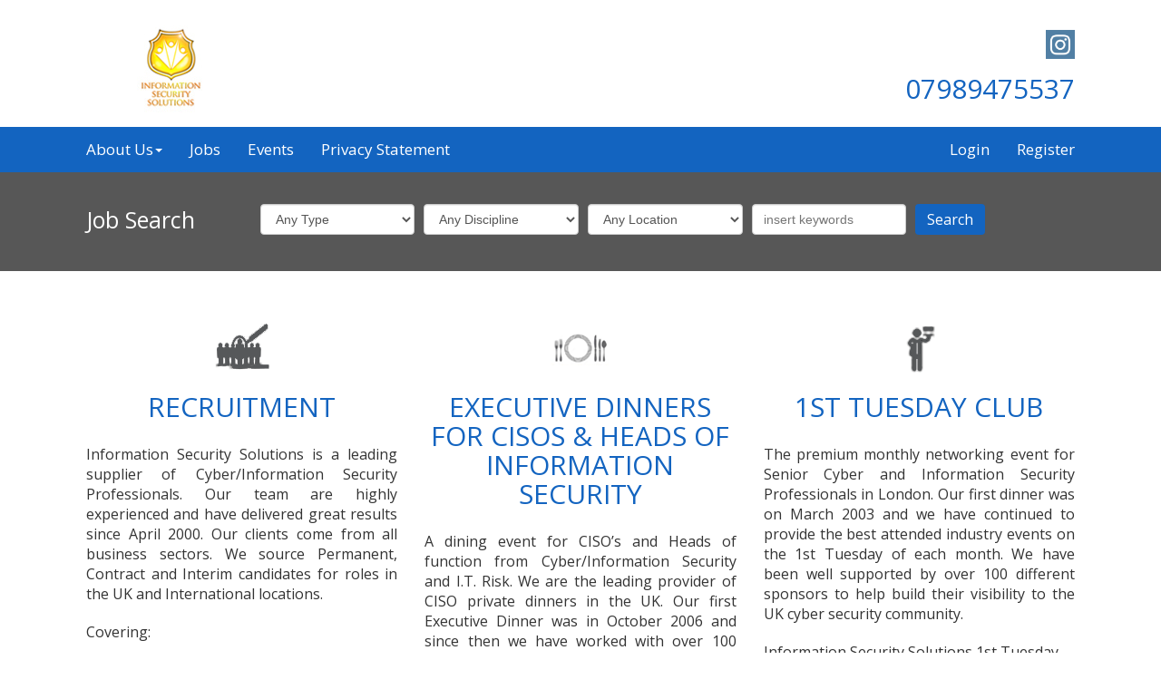

--- FILE ---
content_type: text/html; charset=utf-8
request_url: https://www.informationsecuritysolutions.com/
body_size: 18352
content:


<!DOCTYPE html>
<html lang="en">
<head id="ctl00_Head1" prefix="og:&#32;http://ogp.me/ns#"><title>
	Information Security Solutions recruitment specialists
</title><meta http-equiv="content-type" content="text/html;&#32;charset=UTF-8" /><meta charset="utf-8" />
    <!-- Mobile viewport -->
    <meta name="viewport" content="width=device-width,&#32;initial-scale=1.0" />
    <!-- status bar styles: default, black, or black-translucent -->
    <meta name="apple-mobile-web-app-status-bar-style" content="black" />
    <!-- hides browser chrome -->
    <meta name="apple-mobile-web-app-capable" content="yes" />

    <!-- home screen icon (72x72) For first-generation iPad -->
    <link rel="apple-touch-icon-precomposed" sizes="72x72" href="/Content/InformationSecuritySolutions/assets/images/apple-touch-icon-72x72-precomposed.png" />
    <!-- home screen icon (57x57) For non-Retina iPhone, iPod Touch, and Android 2.1+ devices -->
    <link rel="apple-touch-icon-precomposed" sizes="57x57" href="/Content/InformationSecuritySolutions/assets/images/apple-touch-icon-57x57-precomposed.png" />
    <!-- home screen icon (114x114) For high-resolution Retina display iPhone 4 -->
    <link rel="apple-touch-icon-precomposed" sizes="114x114" href="/Content/InformationSecuritySolutions/assets/images/apple-touch-icon-114x114-precomposed.png" />
    <!-- home screen icon (144x144) For high-resolution Retina display iPad -->
    <link rel="apple-touch-icon-precomposed" sizes="144x144" href="/Content/InformationSecuritySolutions/assets/images/apple-touch-icon-144x144-precomposed.png" />

    <!-- startup image for web apps, non-Retina iPhone, iPod Touch
    <link rel="apple-touch-startup-image" href="/Content/InformationSecuritySolutions/assets/images/startup-320x460.png" media="(device-width:&#32;320px)&#32;and&#32;(device-height:&#32;480px)&#32;and&#32;(-webkit-device-pixel-ratio:&#32;1)" /> -->
    <!-- startup image for web apps, Retina iPhone, iPod Touch
    <link rel="apple-touch-startup-image" href="/Content/InformationSecuritySolutions/assets/images/startup-640x920.png" media="(device-width:&#32;320px)&#32;and&#32;(device-height:&#32;480px)&#32;and&#32;(-webkit-device-pixel-ratio:&#32;2)" /> -->
    <!-- startup image for web apps, iPhone 5
    <link rel="apple-touch-startup-image" href="/Content/InformationSecuritySolutions/assets/images/startup-640x1096.png" media="(device-width:&#32;320px)&#32;and&#32;(device-height:&#32;568px)&#32;and&#32;(-webkit-device-pixel-ratio:&#32;2)" /> -->

    <!-- Bootstrap core CSS -->
    <link href="/Content/InformationSecuritySolutions/assets/sass/bootstrap.min.css" rel="stylesheet" data-combine="false" />
    <!-- Custom styles CSS -->
    <link href="/Content/InformationSecuritySolutions/assets/sass/custom.min.css" rel="stylesheet" data-combine="false" />
    <!-- Banner styles for this template -->
    <link href="/Content/InformationSecuritySolutions/assets/sass/flexslider.min.css" rel="stylesheet" data-combine="false" />
    <!-- Animation styles -->
    <link href="/Content/InformationSecuritySolutions/assets/sass/animate.min.css" rel="stylesheet" data-combine="false" />
    <!-- Social media styles -->
    <link href="/Content/InformationSecuritySolutions/assets/sass/social-icons.min.css" rel="stylesheet" data-combine="false" />
    <!-- Firefish styles -->
    <link href="/Content/InformationSecuritySolutions/assets/sass/firefish.min.css?ver=1.0.2" rel="stylesheet" data-combine="false" />

    <!-- HTML5 shim and Respond.js IE8 support of HTML5 elements and media queries -->
    <!--[if lt IE 9]>
      <script src="/Content/InformationSecuritySolutions/assets/js/html5shiv.min.js"></script>
    <script src="/Content/InformationSecuritySolutions/assets/js/respond.min.js"></script>
    <![endif]-->  

    <link href="//fonts.googleapis.com/css?family=Roboto:400,500,700,900,400italic,700italic,900italic,300italic,300,100italic,100,500italic|Open+Sans:400,600,700,800,300|Pathway+Gothic+One" rel="stylesheet" type="text/css" data-combine="false" /><meta name="Keywords" content="Recruitment&#32;Specialists,&#32;Information&#32;Security,&#32;Cyber&#32;Security" /><meta name="Description" content="Welcome&#32;to&#160;[Company&#32;Name]..." /><link href="/rss/adverts/latest.aspx" rel="alternate" type="application/rss+xml" title="Latest&#32;Jobs" /><link rel="canonical" href="https://www.informationsecuritysolutions.com/" /><link rel='preload stylesheet' as='style' type='text/css' href='/_firefish/AjaxControlToolkit/styles/in-use/Calendar.min.css' /><script defer type="application/javascript" language="javascript" src="/_firefish/bundles/js/ffCore.min.js?ffVer=3.6.311.08-639040792011353247"></script>
<script defer type="application/javascript" language="javascript" src="/_combinedresources/js/96d2f9916fd5075408057059c60bfc93.js"></script><!-- Google tag (gtag.js) --> <script async src="https://www.googletagmanager.com/gtag/js?id=G-61FDZ24GL8"></script>
<link rel="preload stylesheet" as="style" type="text/css" href="/ffControlUtilities.ashx/resource?ty=st&k=rbUidAprra0h9QT06qk1n%2BSXJVQHHuWRvVODHZ6%2BISo%3D&t=639040792011353247" /><meta property="og:title" content="Information Security Solutions recruitment specialists" /><meta property="og:url" content="https://www.informationsecuritysolutions.com/" /><meta property="og:description" content="Welcome to [Company Name]..." /><meta property="og:type" content="website" /><meta property="og:image" content="https://www.informationsecuritysolutions.com/webdocs/InformationSecuritySolutions/CompanySettings/1/Logo/ISS%20goldwhite%20iisgy%20175x86.jpg" /><meta property="og:image:secure_url" content="https://www.informationsecuritysolutions.com/webdocs/InformationSecuritySolutions/CompanySettings/1/Logo/ISS%20goldwhite%20iisgy%20175x86.jpg" /><meta property="og:image:height" content="200" /><meta property="og:image:width" content="200" /><link rel="image_src" type="image/jpeg" href="https://www.informationsecuritysolutions.com/webdocs/InformationSecuritySolutions/CompanySettings/1/Logo/ISS%20goldwhite%20iisgy%20175x86.jpg" /><meta property="og:image:type" content="image/jpeg" /><link rel="SHORTCUT&#32;ICON" type="image/x-icon" href="https://www.informationsecuritysolutions.com/webdocs/InformationSecuritySolutions/CompanySettings/1/Favicon/ISS&#32;Favicon&#32;16x13.png" /></head>
<body>
    <form method="post" action="/" onsubmit="javascript:return WebForm_OnSubmit();" id="aspnetForm">
<div class="aspNetHidden">
<input type="hidden" name="__EVENTTARGET" id="__EVENTTARGET" value="" />
<input type="hidden" name="__EVENTARGUMENT" id="__EVENTARGUMENT" value="" />
<input type="hidden" name="__VIEWSTATEFIELDCOUNT" id="__VIEWSTATEFIELDCOUNT" value="2" />
<input type="hidden" name="__VIEWSTATE" id="__VIEWSTATE" value="x3La1dR6OuxiJS8yc2dOXAuQjFM5O26zrD+2HkX5KtBBo5lgcciVBYZEP7z+ossv5kXAueYzgh+JFs/iX8OvTJPLDg6LX8og3t3gInELWm7n1+lZ2YoXTTunVNysDctbo4Fw0qL1ZbMCWugqDJOk3vF3qjD7TmkAilMD1BO0r+sJGVre7qu6h0UYb5wLRKNA66/GAGpKlwUCXxKiThi+KOeLo4T2/JB+uRSgepYSyFA9hAX00w7OUKPEG5iXqbp6qZ/qnMwtvPSgOPT3+Gbyvwy2+ncuDOlS9jwld2/6rvYOpFBMP6m5zr9cNIwZLRRLq6JhkIeuqiGrWI251URI9/cmw9nSCZr5zXV+yME7hp89KKx9CL+8Te1DDNhXgkq69ywssuQoVU3QPZTLh5hk1zD7Chj8iS514KhBz15FP9nFbTmCN9HjurMSU/oqWDK7bpwXeZ7EqMZiqlgyO8beRzas9VFd/Pb93vbbR9sc7uNsi4+ZRrBnzcYd/XzjeS26ELKSHDlj87tx86OZ5byuMLKRGMSmKitI24vnliO1U+CQACueVu5pLeS/NaylkzLWmYv6dHpGWiuc01wsRKCo2qP+/[base64]/ggsXSS1rgpHtPAaY+c8y4S2BBu6MR5GeWcAZIok4XmNTgycuTheMXiIcDCJFSvKN6EOp0HoKhF84l7m5xR0vHOg3iml/iRc7YkTJISvJvC9oqXFM0LAIiwR41CZzQOn886PGQYb5BtZJIO19mqzpflLZ3XU3WzAPif8HN+ZJEUW1ibkToJiw0rPtpCLN/vL9rzF9F4cIuAldfxsUGz6pupvyRriCwmNJjrGQ6rT2V+uUWsr6dg1PYZSl/WubONK/c84Q9P5qMhJUvwRyFMwuTmc0dh0sd11dsVGzXaCogpGtCGINMLB+Rs9lXPRj6QDX7LCxoKAGqeRpkVDhGRe30ZxffP+zf/NOR2gF3UZNFmP9/mkCqqjfrJTuVyM6QQ0VPhRndDtqmSuiyaAqyqHEK/+f/Ra7BsUWHiTB9aDhrSZm0ZUO8Tq26Mn6iJ1wSfke2OshDiqF3qK6Q01+Uj2v22ErsnArT/Jrn8wiXWhJpQpm545eYHUolguEqCP4RqZrhLgMWg9C7zVyl3B1uSyC7zaFek63cAhE631tIRR6oL7nsrGV+CAqTinmf1qF3kAvZU6AdIIQ5O877iYRlwfk0a5iDZBEki/HNChsh6/cH33GUdPKzWAMNsbncAZ63ptHiKQa1EZKXEiaZH3UL83gc2STnTez/b+3I1jQ5DRbIzkwxXmdsSOcZPlFZyVYE+OXyxSyzn22lVQaBNOHTL9C9ZIEzBmN/6xDeUui0toBEB9xKHj/qDONpyMDl5s7UWAsmtjXwr3ePeosyhcal7B8QRBWM0J4G9AFVvmT9S7G3DmZGpzaWPUGPPqhyKQ+emwVW6PlYgSvoSwk3hItsIFlNqjAGu2Y3tM9unuJUwZKti8J6QPV3tmvZctnHNEAoPe1XQalBeQV/LGugLSXcaLJ6PMR230jwRiHdhq1Y2Vs+mmyw63zRnvg1NKDciFsQk/4thoriH2fjG9SsFCphaOLkck3xVqZWeZgApwNX625q67gt9C9FxfZEbishHClxjxY/qUc59KWxcB8DPGWmxJPD15X2gMO90EdX0LUAnwOXVG/9qQdqL5vzMDV529Gewt1R3lZrdKMjx3olSEGYNpoV8RluO97JshCWe4Al51uHuHcR3ZfdxnJm2YBVesywNuJsf1Z63SIfWf8eNf+s4zonazjBGrTQO1J0wsAA/2gZiSBs0kRTOkpF3" />
<input type="hidden" name="__VIEWSTATE1" id="__VIEWSTATE1" value="DWbfoQ4WNx7rXE7nugZS8weg3zGO4FA0M+oDlKBsqky9w5E+7Ap+8J9ybjhspslYC1v8XlGu0e1TtjCZDjQuMPq5IC+/[base64]/23rOBHRnqW8GpMbrkJfAHpW93REn/Vm+h+qUGTvA2dimWQZ+MT7flG1gbeYjYSYBr0yhEldvR6brsfbwUOp7GzMIss1aTYAwYsQdcxyn2VxZ9yxvMzDpOGuL6q60KsPW3bJ+LQCQufE5qkQYqzzR0G4YQt3Dx0dWPIxwXpFU1Do9lMaOegR1FXk6LtDfZHBpPAqS+/myA6LhRDtLV9opi1iEhcoE82WPOkC+pmQNap50b8rOl24fGbRcM0GQp587Y79sA24AGWWuiWdW4Tr8ZdWi+9twCgpTDxCMUoxyWb8/8DeaRpFMy+Md7Z0xBA06MKs3RrSu7LoEK59FCdCcUyhzXNiMDtx6s0TN2qOSNfTsEqa4Db+Sv6y+/[base64]/[base64]/ssm5TV/ao5+NkdEx9NceXrTrNxm5X0l6DZiT66wqy97AvdiH0QGyMFp2Y2vxC+L7dEQ1DtSHLbJ4iWsx+UW9Hu7bUbuw8Ob5BpU7dWmhNfCNb5ilUgrDP6eg3l1eARvYawFMSGH9CFkWDunG28FLmQglTpY0fX31YpKxza28ORzUr9wg6xYvO4n7teYtm+DDVVlP/1a8zICeQThXaDPM6Vf5LncA/x1XClamyJEUMvIfdwYhtMz8r6HtXGyTlG5jWSWo1+L1K27LVgxDTe7jBqzqjgZ8=" />
</div>

<script type="text/javascript">
//<![CDATA[
var theForm = document.forms['aspnetForm'];
if (!theForm) {
    theForm = document.aspnetForm;
}
function __doPostBack(eventTarget, eventArgument) {
    if (!theForm.onsubmit || (theForm.onsubmit() != false)) {
        theForm.__EVENTTARGET.value = eventTarget;
        theForm.__EVENTARGUMENT.value = eventArgument;
        theForm.submit();
    }
}
//]]>
</script>



<script src="scripts/aspNetFramework.min.js" type="text/javascript"></script>
<script type="text/javascript">
//<![CDATA[
function WebForm_OnSubmit() {
if (typeof(ValidatorOnSubmit) == "function" && ValidatorOnSubmit() == false) return false;
return true;
}
//]]>
</script>

<div class="aspNetHidden">

	<input type="hidden" name="__VIEWSTATEGENERATOR" id="__VIEWSTATEGENERATOR" value="F99E4A3C" />
	<input type="hidden" name="__EVENTVALIDATION" id="__EVENTVALIDATION" value="[base64]/qDHYs0D6hGlB9nvhplYoYOEzPQjZvTdvLq2lHEXCFYRbcbs/[base64]/fwUO3bxKlnHL30WcHOjOaWSQjD+VJokGQAmM90+jWI//hRNcuOklfLJGUE6/3tiPb3fS+sNwNS3Pu7dSJwzaSY+G/mQToe9nBnzBCqQEy+9VS4F5rN+Ge1q6pFno4vsPaIa8by+mm54nvcuRA+hBUDs2jxe2IYUnMzyBR2KhSEgRh0/y46wVovSqwR/6+f2pZrXRYp6HMv/tJFE+4snryyf5BJMs9eCakCzov/almf8bCsPRTfxnZJjbPEua9XhhU37QhGDalIFyJye1X8xly88eT5Oi9+h2eOuAnsFVIYGFVsQ+I08q1Xb2RIFBP2C/Zugolq/CbrB3O7JI/axhdyGsDvnwryVNkQsXbZz8l9EmyugEg6k/hkMdiKnLhJYNRirB9cjUfZ4evmvqAKRrJ8FJ/djgB/22PfcSBP9+rUXFoL/ZSKmzNxfXuOwgp52frpW3feTgAsmFMHHdm6PwuwTdlXFKFC1IY9Qh/Lmqt311ft2wavDBFNz7yVr8iz0U1O7TUBCoceC1fRpUyHsVcvZ2CVMLb7jtl6UjAk1ndz9ETnDbzaemKPvTLY5Qir0NyT3tcHyjGsywhjIkxxOmbPcEn4GZwjrMq6qTZ5zv7hCP275kaFX0I7t+Q87lMSV2r/QUorWKqPSuMzaGUuF1kZfrU2C7PsdI9sLMiYtF5Zo6F5p+nD/yY3Uk9xpP/ASP5yJmkc7S7tyUxpA05ttM3VQPbDBzgPGfaOIxXC+3LCfZe3EskfB6TxagDCq+ys/VQ/qzGr85F12MFIEjS6LiCW7qq+BLTUxzp3syI9COkBth2SogfO6z+H9DC5pF1gEkQpfHVF/3XSmNzwQ2P0c6INS5euxTetyKMFZZdYzbpnNvqMvAmPnHv2tOuTcH1u1CH7PcQ==" />
</div>
        <script type="text/javascript">
//<![CDATA[
Sys.WebForms.PageRequestManager._initialize('ctl00$ToolkitScriptManager1', 'aspnetForm', ['fctl00$PgMsg$upPgMsg',''], [], [], 90, 'ctl00');
//]]>
</script>

        
        <!-- == Header == -->
        
    <div class="banner">
        <div class="banner-white"></div>
        <!-- ===================================== LOGO ===================================== -->
        <div class="page-top page-no-absolute">
            

<div class="ff-small">
    <a href="/Login.aspx" id="ctl00_headerArea_Header1_lnkSmallLogin" class="ff-login&#32;ff-col-sm-6&#32;ff-center&#32;btn&#32;btn-primary&#32;btn-sm">Login</a>
    
    <a href="/register.aspx" id="ctl00_headerArea_Header1_lnkSmallRegister" class="ff-landing&#32;ff-col-sm-6&#32;ff-center&#32;btn&#32;btn-primary&#32;btn-sm&#32;ff-grey">Register</a>
    
</div>

<div class="container">
    <div class="row">
        <div class="col-lg-4 col-md-4 col-sm-5 animate-500 fadeInLeft ff-logo-header">
            <a href="/">
                <img src="/Content/InformationSecuritySolutions/assets/images/ISSgoldwhite-website.jpg" id="ctl00_headerArea_Header1_headerLogoImage" class="logo" alt="Information&#32;Security&#32;Solutions&#32;Ltd" data-template-id="3" data-template-name="clownfish" /></a>
        </div>
        <!--/.col-lg-2 col-md-2 col-sm-3 animate-1000 fadeInLeft -->

        <div class="col-lg-3 col-lg-push-5 col-md-4 col-md-push-4 col-sm-5 col-sm-push-2 animate-500 fadeIn">
            <ul class="socialicons small color right hidden-xs">
                <li></li>
                <li></li>
                <li><a href="http://www.instagram.com/information.security.solutions/?hl=en" id="ctl00_headerArea_Header1_headerInstagram" class="instagram" target="_blank">instagram</a></li>
                <li></li>
                <li></li>
                <li></li>
            </ul>
            <p id="ctl00_headerArea_Header1_fullPhoneText" class="call&#32;ff-call-text"><a href='tel:07989475537'>07989475537</a></p>
        </div>
        <!--/.col-lg-4 col-lg-push-5 col-md-5 col-md-push-4 col-sm-6 col-sm-push-2 -->
    </div>
    <!--/.row -->
</div>
<!--/.container -->

<!-- ===================================== NAVIGATION ===================================== -->
<div class="navbar navbar-default yamm">
    <div class="container">
        <div class="row">
            <div class="navbar-header">
                <button type="button" class="navbar-toggle" data-toggle="collapse" data-target=".navbar-collapse">
                    <span class="icon-bar"></span>
                    <span class="icon-bar"></span>
                    <span class="icon-bar"></span>
                </button>
                <a class="navbar-brand hidden-sm hidden-md hidden-lg" href="/">Menu</a>
            </div>
            <!--/.navbar-header -->
            <div class="navbar-collapse collapse">
                <ul class="nav navbar-nav">
                    
  
  <ul class="nav navbar-nav">
  <li class="dropdown"><a href="https://www.informationsecuritysolutions.com/about-us.aspx" class="dropdown-toggle" data-hover="dropdown" data-delay="200" data-close-others="true">About Us<b class="caret"></b></a><ul class="dropdown-menu">
      <li class="not-active"><a href="https://www.informationsecuritysolutions.com/about-us/industry-sectors.aspx">Industry Sectors</a></li>
      <li class="not-active"><a href="https://www.informationsecuritysolutions.com/about-us/the-team.aspx">The Team</a></li>
    </ul>
  </li>
  <li class="dropdown"><a href="https://www.informationsecuritysolutions.com/jobs.aspx">Jobs</a></li>
  <li class="dropdown"><a href="https://www.informationsecuritysolutions.com/events.aspx">Events</a></li>
  <li class="dropdown"><a href="https://www.informationsecuritysolutions.com/privacy-statement.aspx">Privacy Statement</a></li>
</ul>

                </ul>
                <ul class="nav navbar-nav navbar-right">
                    <li><a href="/Login.aspx" id="ctl00_headerArea_Header1_lnkLogin">Login</a></li>
                    <li></li>
                    <li><a href="/register.aspx" id="ctl00_headerArea_Header1_lnkRegister">Register</a></li>
                    <li></li>
                </ul>
            </div>
            <!--/.navbar-collapse collapse -->
        </div>
    </div>
</div>
<!--/.navbar navbar-inverse -->


        </div>

        <!-- ===================================== BANNER ===================================== -->
        <div id="main-slider" class="flexslider animate-500 fadeIn hidden-xs">
            <ul class="slides">
                <li>
                    <img id="ctl00_headerArea_FfWebContentMediaList1_img0_imgImage" src="/userfiles/InformationSecuritySolutions/ffImages/champagne-resized.jpg" />
                </li>
                <li>
                    <img id="ctl00_headerArea_FfWebContentMediaList2_img1_imgImage" src="/userfiles/InformationSecuritySolutions/ffImages/Dinner%20plate-resized.jpg" />
                </li>
                <li>
                    <img id="ctl00_headerArea_FfWebContentMediaList3_img2_imgImage" src="/userfiles/InformationSecuritySolutions/ffImages/London-resized.jpg" />
                </li>
                <li>
                    <img id="ctl00_headerArea_FfWebContentMediaList4_img3_imgImage" src="/userfiles/InformationSecuritySolutions/ffImages/ManAndQ-resized.jpg" />
                </li>
                <li>
                    <img id="ctl00_headerArea_FfWebContentMediaList5_img4_imgImage" src="/userfiles/InformationSecuritySolutions/ffImages/Handshake-resized.jpg" />
                </li>
            </ul>
            <!--/.slides -->
        </div>
        <!--/.flexslider animate-0 fadeInRight -->
    </div>


        

    

<!-- ===================================== SEARCH ===================================== -->
<div class="dark-grey-box">
    <div class="container">
        <div class="row">
            <div class="jobSearch">
                <div class="col-lg-2 col-md-2 col-sm-12">
                    <p class="login-text">Job Search</p>
                </div><!--/.col-lg-2 col-md-4 col-sm-4 -->

                <div class="col-lg-10 col-md-10 col-sm-12">
                    <div id="ctl00_mainContentArea_JobSearch1_CandidateAdvertSearchWithManager1_CandidateAdvertSearch1_pnlAdvertSearch" onkeypress="javascript:return&#32;WebForm_FireDefaultButton(event,&#32;&#39;ctl00_mainContentArea_JobSearch1_CandidateAdvertSearchWithManager1_CandidateAdvertSearch1_btnSearch&#39;)">
	
    <div id="advertSearchArea">
        <fieldset>

            <dl id="ctl00_mainContentArea_JobSearch1_CandidateAdvertSearchWithManager1_CandidateAdvertSearch1_dlPaymentType" class="searchType">
                    <dt></dt>            
                    <dd><select aria-required="false" name="ctl00$mainContentArea$JobSearch1$CandidateAdvertSearchWithManager1$CandidateAdvertSearch1$ddJobType" id="ctl00_mainContentArea_JobSearch1_CandidateAdvertSearchWithManager1_CandidateAdvertSearch1_ddJobType" class="ff-ddl">
		<option selected="selected" value="-1">Any Type</option>
		<option value="1">Permanent</option>
		<option value="2">Contract</option>

	</select></dd>
                </dl><dl id="ctl00_mainContentArea_JobSearch1_CandidateAdvertSearchWithManager1_CandidateAdvertSearch1_dlPrimCat" class="searchPrimaryCategory">
                    <dt></dt>            
                    <dd><select aria-required="false" name="ctl00$mainContentArea$JobSearch1$CandidateAdvertSearchWithManager1$CandidateAdvertSearch1$ddPrimaryJobCategory" id="ctl00_mainContentArea_JobSearch1_CandidateAdvertSearchWithManager1_CandidateAdvertSearch1_ddPrimaryJobCategory" class="ff-ddl">
		<option selected="selected" value="00000000-0000-0000-0000-000000000000">Any Discipline</option>
		<option value="778aabcb-5fab-42fa-a639-e11574a05468">Business Continuity</option>
		<option value="004fc2cc-5fba-471c-aade-a1126c703114">Business Risk/Compliance</option>
		<option value="748e5849-5faf-4c9c-a9bc-4c618d0e1111">IT Audit</option>
		<option value="faedb1aa-6ea6-4fee-b8ce-d429519e1761">IT/Information/Cyber Security</option>
		<option value="eda63405-4dd1-4f1c-8adc-caeaa4176caf">Information/Business Risk</option>
		<option value="b4f72a65-074f-4f3a-8b10-513a2f828cf8">Developers/DevSecOps</option>
		<option value="19656156-a5d2-422a-acb8-6cd8f7c383f7">Sales</option>

	</select></dd>
                </dl><dl id="ctl00_mainContentArea_JobSearch1_CandidateAdvertSearchWithManager1_CandidateAdvertSearch1_dlLocationArea" class="searchLocationArea">
                    <dt></dt>            
                    <dd><select aria-required="false" name="ctl00$mainContentArea$JobSearch1$CandidateAdvertSearchWithManager1$CandidateAdvertSearch1$ddLocationArea" id="ctl00_mainContentArea_JobSearch1_CandidateAdvertSearchWithManager1_CandidateAdvertSearch1_ddLocationArea" class="ff-ddl">
		<option selected="selected" value="00000000-0000-0000-0000-000000000000">Any Location</option>
		<option value="f040a3f7-8451-445b-ae5b-1169cdc612a9">Berkshire</option>
		<option value="203faa8b-f6bb-45c4-841f-0886b18de9bc">Bristol</option>
		<option value="8200f8df-f683-4069-82bf-7f5e0cc58bf7">Buckinghamshire</option>
		<option value="594bc931-9e53-490a-9fa3-3b32a7ab1a37">Cambridgeshire</option>
		<option value="cd6a8d51-b8f8-4d1a-a851-9b1c0bffa681">Cheshire</option>
		<option value="0f012afb-5556-4007-9ab9-0fb36b5fcc82">Cornwall</option>
		<option value="0bcc22b6-e751-47d8-8b55-e966c5eb6c32">Cumbria</option>
		<option value="209c6d7d-4efc-43bf-bec6-bad1363164e7">Derbyshire</option>
		<option value="21cabba6-4988-4eee-b967-22e63f414801">Devon</option>
		<option value="e8299e57-ad27-488e-9cbd-b046f6f9d234">Dorset</option>
		<option value="7bd78ae1-8098-4a12-b14b-5242926a738b">Durham</option>
		<option value="bad548bb-127c-4ce8-a77b-9d58e0b1dfbd">East Sussex</option>
		<option value="9400d30c-deb5-4ee4-816e-1ad8f208b25e">East Yorkshire</option>
		<option value="038245de-527a-4159-9e12-b30651a22305">Essex</option>
		<option value="7e5fed88-a34a-4030-b272-31fc9e3203b6">Gloucestershire</option>
		<option value="919f2937-2975-40de-a672-a84965e548ed">Hampshire</option>
		<option value="0ac809b1-c778-4ca7-ac95-1101e110cb97">Hertfordshire</option>
		<option value="aee204c3-3a21-4413-982f-19339f4f7fac">Kent</option>
		<option value="2d2c86cc-388f-4a47-8139-dec615ccbb3a">Lancashire</option>
		<option value="4db6c90e-7f71-4755-bc78-d79341690f34">Leicestershire</option>
		<option value="012923fd-e092-4562-897c-71851c7f99d4">London</option>
		<option value="cff719f9-0b3c-41e7-8760-7135b95e67f4">Lincolnshire</option>
		<option value="adeda2fc-0a2c-49a2-aa07-63adc513cfce">Manchester</option>
		<option value="8db3cb76-0cef-4832-a805-b6ada740a6b7">Middlesex</option>
		<option value="fc1cffd7-6574-4eeb-9c97-df28f7523739">Newcastle upon Tyne</option>
		<option value="eaaa0feb-369d-4a7f-921b-b56a446f6a3d">Norfolk</option>
		<option value="0f4afe37-03da-48a2-a290-52e9279d406c">Northamptonshire</option>
		<option value="f335e79e-b8d4-4a2f-8cd8-1063dde6a78a">Nottinghamshire</option>
		<option value="320458e1-cd72-4dee-84be-261b2008c841">Oxfordshire</option>
		<option value="e1763a87-5802-4072-8fb2-75c3aeed9ee0">Shropshire</option>
		<option value="73817422-0dc8-4376-b1bd-62f7816ebce1">Somerset</option>
		<option value="07f42780-37f9-4e08-9275-bc3c97f37863">Staffordshire</option>
		<option value="40be4524-fbc6-4373-9d63-b9614c8f05d7">Suffolk</option>
		<option value="c4931470-c732-4640-a627-f03ffa01c38f">Surrey</option>
		<option value="9d2a5682-83ca-47ab-a29e-cd6311e9a926">West Sussex</option>
		<option value="6eaf5651-ffc5-48b3-b712-e048511eb022">Warwickshire</option>
		<option value="5d6cd636-3238-4a78-865f-6a5e9839f0eb">Bedfordshire</option>
		<option value="f826fd08-a0e7-4faa-990d-b23c61c1dcd4">West Midlands</option>
		<option value="63c281ff-0f9d-4444-a95f-3636601a9ee7">West Yorkshire</option>
		<option value="0f039e54-0b90-4054-87a3-8f0e23e418cd">Wiltshire</option>
		<option value="9b825caa-6314-4bb7-82c0-d4e1463cce23">Worcestershire</option>
		<option value="9e782edb-d855-4c6b-9eb1-e338187c010f">Scotland</option>
		<option value="cacf3982-ad76-4f44-afa7-a890a899764c">Wales</option>
		<option value="ecaf1385-976b-47f0-a161-1ba610b1ec2f">Denmark</option>
		<option value="8deadc32-a3f0-4a2e-80af-980a2118620a">Qatar</option>
		<option value="6125df31-3f9b-4d53-a00e-44d4fc306a5f">New Item</option>
		<option value="1d9f0db4-664a-495e-a8b4-7ebf500273ee">Anywhere in the UK</option>
		<option value="931cfe3a-1b2b-441c-ba8f-1c0592178341">Home</option>
		<option value="4ade8dd6-24d5-4a0a-8686-79ef7d804814">M25</option>
		<option value="b39b1848-8cf2-4ab0-a418-36d8f5a76251">Indian Ocean</option>

	</select></dd>
                </dl><dl id="ctl00_mainContentArea_JobSearch1_CandidateAdvertSearchWithManager1_CandidateAdvertSearch1_dlKeywords" class="searchKeywords">
                    <dt></dt>            
                    <dd><span id="ctl00_mainContentArea_JobSearch1_CandidateAdvertSearchWithManager1_CandidateAdvertSearch1_txtKeywords_inpVal" class="errorText" data-nosnippet="true" style="display:none;"></span><input aria-readonly="false" aria-required="false" name="ctl00$mainContentArea$JobSearch1$CandidateAdvertSearchWithManager1$CandidateAdvertSearch1$txtKeywords" type="text" id="ctl00_mainContentArea_JobSearch1_CandidateAdvertSearchWithManager1_CandidateAdvertSearch1_txtKeywords" class="&#32;textbox" placeholder="insert&#32;keywords" autocomplete="off" /></dd>
                </dl>            
            
            <dl class="searchButtons">
                <dt>&nbsp;</dt>            
                <dd>                    
                    <input type="button" name="ctl00$mainContentArea$JobSearch1$CandidateAdvertSearchWithManager1$CandidateAdvertSearch1$btnSearch" value="Search" onclick="javascript:WebForm_DoPostBackWithOptions(new&#32;WebForm_PostBackOptions(&quot;ctl00$mainContentArea$JobSearch1$CandidateAdvertSearchWithManager1$CandidateAdvertSearch1$btnSearch&quot;,&#32;&quot;&quot;,&#32;true,&#32;&quot;&quot;,&#32;&quot;&quot;,&#32;false,&#32;true))" id="ctl00_mainContentArea_JobSearch1_CandidateAdvertSearchWithManager1_CandidateAdvertSearch1_btnSearch" title="Search" class="searchButton&#32;btn-search&#32;" />
                    <span id="ctl00_mainContentArea_JobSearch1_CandidateAdvertSearchWithManager1_CandidateAdvertSearch1_spanGlyphIcons"></span>
                </dd>
            </dl> 
                                                                
        </fieldset>
    </div>

</div>
                         
                </div>
            </div><!--/.row -->
        </div>
    </div><!--/.container -->
</div><!--/.dark-grey-box -->


    <!-- ===================================== WELCOME ===================================== -->
    <div class="white-box">
        <div class="container">
            <div class="row">
                <div class="col-lg-4 col-md-4 col-sm-4">
                    <p class="text-center icon">
                        <img class="text-center" src="/Content/InformationSecuritySolutions/assets/images/Recruitment.png" alt="Recruitment" />
                    </p>
                    <p class="text-center content-header">Recruitment</p>
                    <p class="justify CTA-text">
                        Information Security Solutions is a leading supplier of Cyber/Information Security Professionals. Our team are highly experienced and have delivered great results for over 18 years. Our clients come from all business sectors.  We source Permanent, Contract and Interim candidates for roles in the UK and International locations.
                    </p>
                    <h4 class="CTA-sub-heading">MORE</h4>
                    <p>Covering:</p>
                    <ul class="CTA-list">
                        <li>Cyber/Information/ IT Security</li>
                        <li>IT Audit</li>
                        <li>IT Governance/Compliance</li>
                        <li>IT Risk</li>
                        <li>Computer Forensics/Investigations</li>
                        <li>Business Continuity/Disaster Recovery</li>
                    </ul>
                    <a href="/" id="ctl00_mainContentArea_headerOneReadMore" class="&#32;btn&#32;btn-sm&#32;btn&#32;btn-info&#32;mobile-read-more">Read More</a>
                </div>
                <!--/.col-lg-4 col-md-4 col-sm-4 -->

                <div class="col-lg-4 col-md-4 col-sm-4">
                    <p class="text-center icon">
                        <img class="text-center" src="/Content/InformationSecuritySolutions/assets/images/Ciso-Dinners.png" alt="Job search icon" />
                    </p>
                    <p class="text-center content-header">CISO Dinners</p>
                    <p class="justify CTA-text">The ultimate leading provider of over 150 CISO dinners to promote over 63 industry sponsors. Creating exceptional CISO and Heads of Information/Cyber Security dinners in the UK. A proven track record of delivering high calibre guests at luxury London venues.</p>
                    <h4 class="CTA-sub-heading">MORE</h4>
                    <p>Formal dining club for CISO’s and Heads of function from Cyber/Information Security and I.T. Risk.</p>
                    <p>Please contact <a class="CTA-email" href="mailto:enquiries@informationsecuritysolutions.com ">enquiries@informationsecuritysolutions.com</a> to request sponsorship opportunities or to request to attend the dinner events.</p>


                    <a href="/" id="ctl00_mainContentArea_headerTwoReadMore" class="&#32;btn&#32;btn-sm&#32;btn&#32;btn-info&#32;mobile-read-more">Read More</a>
                </div>
                <!--/.col-lg-4 col-md-4 col-sm-4 -->

                <div class="col-lg-4 col-md-4 col-sm-4">
                    <p class="text-center icon">
                        <img class="text-center" src="/Content/InformationSecuritySolutions/assets/images/First-Tuesday-Club.png" alt="Job search icon" />
                    </p>
                    <p class="text-center content-header">1st Tuesday Club</p>
                    <p class="justify CTA-text"> The premium monthly networking event for Senior Cyber and Information Security Professionals in London. We have held over 150 1st Tuesday Clubs over the last 15 years, providing exceptional industry events on the 1st Tuesday of each month. Creating unrivalled occasions for over 77 different industry sponsors.</p>
                    <h4 class="CTA-sub-heading">MORE</h4>
                    <p>Information Security Solutions 1st Tuesday Club is a strictly no sales, no presentations, informal complimentary drinks and canapés reception for senior professionals from: Cyber Security, Information Security, IT Risk, IT Audit, Business Continuity/Disaster Recovery, Lawyers & Law Enforcement.</p>
                    <p>Please contact <a class="CTA-email" href="mailto:enquiries@informationsecuritysolutions.com ">enquiries@informationsecuritysolutions.com</a>  to request Sponsorship opportunities or to request to attend the 1st Tuesday Club events.</p>
                    <a href="/" id="ctl00_mainContentArea_headerThreeReadMore" class="&#32;btn&#32;btn-sm&#32;btn&#32;btn-info&#32;mobile-read-more">Read More</a>
                </div>
                <!--/.col-lg-4 col-md-4 col-sm-4 -->
            </div>
            <div class="row desktop-read-more">
                <div class="col-lg-4 col-md-4 col-sm-4">
                    <a href="/" id="ctl00_mainContentArea_headerOneReadMore2" class="&#32;btn&#32;btn-sm&#32;btn&#32;btn-info">Read More</a>
                </div>
                <div class="col-lg-4 col-md-4 col-sm-4">
                    <a href="/" id="ctl00_mainContentArea_headerTwoReadMore2" class="&#32;btn&#32;btn-sm&#32;btn&#32;btn-info">Read More</a>
                </div>
                <div class="col-lg-4 col-md-4 col-sm-4">
                    <a href="/" id="ctl00_mainContentArea_headerThreeReadMore2" class="&#32;btn&#32;btn-sm&#32;btn&#32;btn-info">Read More</a>
                </div>
            </div>
            <!--/.row -->
            <div class="row">
                <div class="contentArea">
                    
<div class="webContentItem">
    <meta charset="UTF-8"><meta name="viewport" content="width=device-width, initial-scale=1.0">
<title></title>
<script>
    window.onload = function() {
        // Update elements with class 'text-center content-header'
        var elements = document.querySelectorAll('.text-center.content-header');
        elements.forEach(function(element) {
            if (element.textContent.trim() === "CISO Dinners") {
                element.textContent = "Executive Dinners for CISOs & Heads of Information Security";
            }
        });

        // Remove instances of 'MORE' from elements with class 'CTA-sub-heading'
        var moreElements = document.querySelectorAll('.CTA-sub-heading');
        moreElements.forEach(function(element) {
            if (element.textContent.trim() === "MORE") {
                element.remove();
            }
        });

        // Modify specific list items as requested
        var listItems = document.getElementsByTagName('li');
        for (var i = 0; i < listItems.length; i++) {
            var text = listItems[i].innerHTML.trim();

            // Check and modify text as per specified changes
            if (text === 'IT Governance/Compliance') {
                listItems[i].innerHTML = 'IT Governance, Risk & Compliance';
            } else if (text === 'IT Risk') {
                listItems[i].innerHTML = 'Identity & Access Management';
            }
        }

        // Update text in the first paragraph with class 'justify CTA-text'
        var firstParagraph = document.querySelector('.justify.CTA-text');
        if (firstParagraph) {
            firstParagraph.innerHTML = firstParagraph.innerHTML.replace('for over 18 years', 'since April 2000');
        }

        // Update text in the second paragraph with class 'justify CTA-text'
        var secondParagraph = document.querySelectorAll('.justify.CTA-text')[1];
        if (secondParagraph) {
            secondParagraph.innerHTML = "A dining event for CISO’s and Heads of function from Cyber/Information Security and I.T. Risk. We are the leading provider of CISO private dinners in the UK. Our first Executive Dinner was in October 2006 and since then we have worked with over 100 different vendors to provide them with a CISO audience to promote their product or service to the UK CISO community. We have a proven track record of delivering high calibre guests at luxury London venues.";
        }

        // Update text in the third paragraph with class 'justify CTA-text'
        var thirdParagraph = document.querySelectorAll('.justify.CTA-text')[2];
        if (thirdParagraph) {
            thirdParagraph.innerHTML = "The premium monthly networking event for Senior Cyber and Information Security Professionals in London. Our first dinner was on March 2003 and we have continued to provide the best attended industry events on the 1st Tuesday of each month. We have been well supported by over 100 different sponsors to help build their visibility to the UK cyber security community.";
        }

        // Remove specific paragraph based on its content
        var paragraphs = document.getElementsByTagName('p');
        for (var i = 0; i < paragraphs.length; i++) {
            var textContent = paragraphs[i].textContent.trim();
            if (textContent === "Formal dining club for CISO’s and Heads of function from Cyber/Information Security and I.T. Risk.") {
                paragraphs[i].remove();
                break; // Exit loop once the paragraph is removed
            }
        }

        // Replace instances of "Please contact" with "To find out more, please email us at:"
        var allElements = document.getElementsByTagName('*');
        for (var i = 0; i < allElements.length; i++) {
            var element = allElements[i];
            if (element.nodeType === 1) { // Check if it's an element node
                if (element.tagName !== 'SCRIPT' && element.tagName !== 'STYLE') { // Exclude script and style tags
                    if (element.childNodes.length > 0) {
                        for (var j = 0; j < element.childNodes.length; j++) {
                            var node = element.childNodes[j];
                            if (node.nodeType === 3) { // Check if it's a text node
                                var text = node.nodeValue.trim();
                                if (text.includes('Please contact')) {
                                    node.nodeValue = text.replace('Please contact', 'To find out more, please email us at:  ');
                                }
                            }
                        }
                    }
                }
            }
        }

        // Replace instances of "attend the 1st Tuesday Club" with "attend the dinner"
        for (var i = 0; i < allElements.length; i++) {
            var element = allElements[i];
            if (element.nodeType === 1) { // Check if it's an element node
                if (element.tagName !== 'SCRIPT' && element.tagName !== 'STYLE') { // Exclude script and style tags
                    if (element.childNodes.length > 0) {
                        for (var j = 0; j < element.childNodes.length; j++) {
                            var node = element.childNodes[j];
                            if (node.nodeType === 3) { // Check if it's a text node
                                var text = node.nodeValue.trim();
                                if (text.includes('attend the 1st Tuesday Club')) {
                                    node.nodeValue = text.replace('attend the 1st Tuesday Club', 'attend the dinner');
                                }
                            }
                        }
                    }
                }
            }
        }

        // Replace "1st Tuesday Club" with "dinner" only in the final paragraph
        var lastParagraph = paragraphs[paragraphs.length - 1]; // Select the last paragraph
        if (lastParagraph) {
            var originalText = lastParagraph.innerHTML;
            var newText = originalText.replace(/1st Tuesday Club/g, 'dinner');
            lastParagraph.innerHTML = newText;
        }
    };
</script><!-- Your HTML content here -->
<p class="text-center content-header">&nbsp;</p>

<p class="justify CTA-text">&nbsp;</p>

<p class="justify CTA-text">&nbsp;</p>

<p class="justify CTA-text">&nbsp;</p>
<!-- End of HTML content -->
</div>

                </div>
            </div>
        </div>
        <!--/.container -->
    </div>
    <!--/.white-box -->



        

<!-- ===================================== FOOTER ===================================== -->
<div id="footer" class="animate-1000 fadeIn">
    <div class="container">
        <div class="row">
            <div class="col-lg-6 col-sm-6">
                <p id="ctl00_Footer1_companyRegNum" class="company-num">3973336</p>
                <p id="ctl00_Footer1_addressFooterLine">21 Church Road, Poole, Dorset, BH14 8UF, United Kingdom</p>
                <p>
                    <span id="ctl00_Footer1_lblCompName">Information Security Solutions Ltd</span>
                    <span class="footer-signs">|</span> Copyright <span class="footer-signs">©</span> 2026
                </p>
                
  
  <ul class="footernav"><li><a href="https://www.informationsecuritysolutions.com/about-us.aspx">About Us</a></li><li><a href="https://www.informationsecuritysolutions.com/jobs.aspx">Jobs</a></li><li><a href="https://www.informationsecuritysolutions.com/events.aspx">Events</a></li><li><a href="https://www.informationsecuritysolutions.com/privacy-statement.aspx">Privacy Statement</a></li></ul>

                <div class="clearfix"></div>
                <ul class="ff-footernav ff-pt-tc">
                    <li class="liTerms">
                        <a href="https://www.informationsecuritysolutions.com/terms-of-use.aspx" id="ctl00_Footer1_lnkTerms">
                            <span id="ctl00_Footer1_lblTermsName">Terms of Use</span></a>
                    </li>
                    <li>
                        <a href="https://www.informationsecuritysolutions.com/website-cookie-policy.aspx" id="ctl00_Footer1_lnkPaymentTerms">
                            <span id="ctl00_Footer1_lblPaymentTermsName">Website & Cookie Policy</span></a>
                    </li>
                </ul>
                <br />
            </div>
            <!--/.col-lg-6 col-sm-12 col-xs-12 -->
            <div class="col-lg-6 col-sm-12 col-xs-12">
                <ul class="socialicons large color center hidden-lg hidden-md hidden-sm">
                    
                    
                    
                    <li id="ctl00_Footer1_lifooterInstagram1"> <a href="http://www.instagram.com/information.security.solutions/?hl=en" id="ctl00_Footer1_footerInstagram1" class="instagram" target="_blank">instagram</a></li>
                    
                    
                </ul>
                <div class="poweredByFF">
                    <div id="ctl00_Footer1_FfPoweredBy2" class="ff-powered-by">
	<div class="ff-powered-by-logo">
		<a href="https://www.firefishsoftware.com" title="Recruitment&#32;Software&#32;-&#32;Firefish&#32;Software"><img src="https://resource.firefishsoftware.com/img/firefish/poweredby/133x28/firefish-white.png" alt="Recruitment&#32;Software&#32;-&#32;Firefish&#32;Software" width="133px" height="28px" /></a>
	</div>
</div>
                </div>
            </div>
            <!--/.col-lg-6 col-sm-12 col-xs-12 -->
            <div class="clearfix"></div>
        </div>
        <!--/.row -->
    </div>
    <!--/.container -->
</div>
<!--/#footer -->


    <input type="hidden" name="ctl00$hfAngularAntiForgeryToken" id="ctl00_hfAngularAntiForgeryToken" value="03c0d4a3fcb1444fb7d7ac753a652e80" /><div id="ctl00_PgMsg_upPgMsg">

</div>
<script type="text/javascript">
//<![CDATA[
var Page_Validators =  new Array(document.getElementById("ctl00_mainContentArea_JobSearch1_CandidateAdvertSearchWithManager1_CandidateAdvertSearch1_txtKeywords_inpVal"));
//]]>
</script>

<script type="text/javascript">
//<![CDATA[
var ctl00_mainContentArea_JobSearch1_CandidateAdvertSearchWithManager1_CandidateAdvertSearch1_txtKeywords_inpVal = document.all ? document.all["ctl00_mainContentArea_JobSearch1_CandidateAdvertSearchWithManager1_CandidateAdvertSearch1_txtKeywords_inpVal"] : document.getElementById("ctl00_mainContentArea_JobSearch1_CandidateAdvertSearchWithManager1_CandidateAdvertSearch1_txtKeywords_inpVal");
ctl00_mainContentArea_JobSearch1_CandidateAdvertSearchWithManager1_CandidateAdvertSearch1_txtKeywords_inpVal.controltovalidate = "ctl00_mainContentArea_JobSearch1_CandidateAdvertSearchWithManager1_CandidateAdvertSearch1_txtKeywords";
ctl00_mainContentArea_JobSearch1_CandidateAdvertSearchWithManager1_CandidateAdvertSearch1_txtKeywords_inpVal.errormessage = "This field contains illegal characters.<br />";
ctl00_mainContentArea_JobSearch1_CandidateAdvertSearchWithManager1_CandidateAdvertSearch1_txtKeywords_inpVal.display = "None";
ctl00_mainContentArea_JobSearch1_CandidateAdvertSearchWithManager1_CandidateAdvertSearch1_txtKeywords_inpVal.evaluationfunction = "RegularExpressionValidatorEvaluateIsValid";
ctl00_mainContentArea_JobSearch1_CandidateAdvertSearchWithManager1_CandidateAdvertSearch1_txtKeywords_inpVal.validationexpression = "(^[^<>]+$)";
//]]>
</script>


<script type="text/javascript">
//<![CDATA[

var Page_ValidationActive = false;
if (typeof(ValidatorOnLoad) == "function") {
    ValidatorOnLoad();
}

function ValidatorOnSubmit() {
    if (Page_ValidationActive) {
        return ValidatorCommonOnSubmit();
    }
    else {
        return true;
    }
}
        document.addEventListener('DOMContentLoaded', function(event) { 

   firefish.Utilities.DateTimeHelper.DatePattern = 'dd/MM/yyyy';
   firefish.Utilities.DateTimeHelper.DatePartSeparator = '/';

   ffControlSystem.createControl(firefish.Web.WebControls.ffDropDownList, "ctl00_mainContentArea_JobSearch1_CandidateAdvertSearchWithManager1_CandidateAdvertSearch1_ddPrimaryJobCategory", "childDropdownID|:\"ctl00_mainContentArea_JobSearch1_CandidateAdvertSearchWithManager1_CandidateAdvertSearch1_ddSecondaryJobCategory\"|;parentListName|:\"CandidatePreferences/JobCategories\"|;childHasBlankItem|:true|;isGuid|:true|;childBlankItemText|:\"Any Role\"|;useAsync|:true|;asyncArgs|:null|;");
   ffControlSystem.createControl(firefish.Web.WebControls.ffDropDownList, "ctl00_mainContentArea_JobSearch1_CandidateAdvertSearchWithManager1_CandidateAdvertSearch1_ddLocationArea", "childDropdownID|:\"ctl00_mainContentArea_JobSearch1_CandidateAdvertSearchWithManager1_CandidateAdvertSearch1_ddLocation\"|;parentListName|:\"CandidatePreferences/Locations\"|;childHasBlankItem|:true|;isGuid|:true|;childBlankItemText|:\"Any Sub-Location\"|;useAsync|:true|;asyncArgs|:null|;");
   ffControlSystem.createControl(firefish.Web.WebControls.ffTextBox, "ctl00_mainContentArea_JobSearch1_CandidateAdvertSearchWithManager1_CandidateAdvertSearch1_txtKeywords", "maxLength|:0|;showCharacterCount|:false|;isRequired|:false|;enforceCapitalisation|:false|;invalidCharsRegex|:\"(^[^<>]+$)\"|;invalidCharsMessage|:\"This field contains illegal characters.\"|;");
   ffControlSystem.createControl(firefish.Web.WebControls.ffTextBox, "ctl00_mainContentArea_JobSearch1_CandidateAdvertSearchWithManager1_CandidateAdvertSearch1_txtPostcode", "maxLength|:0|;showCharacterCount|:false|;isRequired|:false|;enforceCapitalisation|:false|;invalidCharsRegex|:\"(^[^<>]+$)\"|;invalidCharsMessage|:\"This field contains illegal characters.\"|;");
   ffControlSystem.createControl(firefish.Web.WebControls.ffModalPanel, "ctl00_PgMsg_mdlMsgCtrlr", "showPanel|:false|;postbackOnClose|:false|;allowEscClose|:true|;UseOversizeAutoScrolling|:true|;titleText|:\"Warning\"|;modalLevel|:1|;customZIndex|:0|;isPinned|:false|;panelBodyScrollFunction|:null|;");
   ffControlSystem.postControlsCreated();
});
document.addEventListener('DOMContentLoaded', function(event) { 
firefish.Utilities.Validation.ffRequiredFieldValidatorRegister();
});

document.getElementById('ctl00_mainContentArea_JobSearch1_CandidateAdvertSearchWithManager1_CandidateAdvertSearch1_txtKeywords_inpVal').dispose = function() {
    Array.remove(Page_Validators, document.getElementById('ctl00_mainContentArea_JobSearch1_CandidateAdvertSearchWithManager1_CandidateAdvertSearch1_txtKeywords_inpVal'));
}
//]]>
</script>
</form>

    
    <script> window.dataLayer = window.dataLayer || []; function gtag(){dataLayer.push(arguments);} gtag('js', new Date()); gtag('config', 'G-61FDZ24GL8'); </script>

    

    

    <!-- Bootstrap core JavaScript -->
    <script type="text/javascript">
        document.addEventListener('DOMContentLoaded', function (event) {
            ff$(document).ready(function () {
                var js = document.createElement("script");
                js.type = "text/javascript";
                js.src = "/Content/InformationSecuritySolutions/assets/js/jquery.min.js";
                ff$("body").append(js);

                js = document.createElement("script");
                js.type = "text/javascript";
                js.src = "/Content/InformationSecuritySolutions/assets/js/jquery-migrate.min.js";
                ff$("body").append(js);

                js = document.createElement("script");
                js.type = "text/javascript";
                js.src = "/Content/InformationSecuritySolutions/assets/js/bootstrap.min.js";
                ff$("body").append(js);

                js = document.createElement("script");
                js.type = "text/javascript";
                js.src = "/Content/InformationSecuritySolutions/assets/js/custom.min.js";
                ff$("body").append(js);

                js = document.createElement("script");
                js.type = "text/javascript";
                js.src = "/Content/InformationSecuritySolutions/assets/js/flexslider.min.js";
                ff$("body").append(js);
            });
        });
    </script>
</body>
</html>
<span id="ctl00_ffAntiForgery"></span>

--- FILE ---
content_type: text/css
request_url: https://www.informationsecuritysolutions.com/Content/InformationSecuritySolutions/assets/sass/flexslider.min.css
body_size: 344
content:
.slides,.flex-control-nav,.flex-direction-nav{margin:0;padding:0;list-style:none;}.flexslider{margin:0;zoom:1;position:relative;}.flexslider a:active{outline:none;}.flexslider a:focus{outline:none;}.flexslider .slides{zoom:1;}.flexslider .slides>li{display:none;-webkit-backface-visibility:hidden;position:relative;}.flexslider .slides img{width:100%;display:block;}.flexslider:hover .flex-next{opacity:1;right:100px;}.flexslider:hover .flex-next:hover{opacity:.7;}.flexslider:hover .flex-prev{opacity:1;left:100px;}.flexslider:hover .flex-prev:hover{opacity:.7;}.slides:after{content:"\20";display:block;clear:both;visibility:hidden;line-height:0;height:0;}.flex-control-nav{width:100%;position:absolute;bottom:-25px;text-align:center;}.flex-control-nav li{margin:0 4px;display:inline-block;zoom:1;*display:inline;}.flex-direction-nav{*height:0;}.flex-direction-nav a{width:50px;height:50px;margin:0;display:block;background:url(/Content/InformationSecuritySolutions/assets/images/slider/bg_direction_nav.png) no-repeat 0 0;position:absolute;top:55%;z-index:10;cursor:pointer;text-indent:-9999px;opacity:0;-webkit-transition:all .3s ease;-moz-transition:all .3s ease;-o-transition:all .3s ease;}.flex-direction-nav .flex-next{background-position:100% 0;right:0;}.flex-direction-nav .flex-prev{left:0;}.flex-direction-nav .flex-disabled{opacity:.3 !important;filter:alpha(opacity=30);cursor:default;}@font-face{font-family:flexslider-icon;src:url(/Content/InformationSecuritySolutions/assets/fonts/flexslider-icon.eot);src:url(/Content/InformationSecuritySolutions/assets/fonts/flexslider-icon.eot?#iefix) format("embedded-opentype"),url(/Content/InformationSecuritySolutions/assets/fonts/flexslider-icon.woff) format("woff"),url(/Content/InformationSecuritySolutions/assets/fonts/flexslider-icon.ttf) format("truetype"),url(/Content/InformationSecuritySolutions/assets/fonts/flexslider-icon.svg#flexslider-icon) format("svg");font-weight:normal;font-style:normal;}.flex-pauseplay span{text-transform:capitalize;}.flex-pauseplay a{display:block;width:20px;height:20px;position:absolute;bottom:5px;left:10px;opacity:.8;z-index:10;overflow:hidden;cursor:pointer;color:#000;}.flex-pauseplay a:before{font-family:flexslider-icon;font-size:20px;display:inline-block;content:'';}.flex-pauseplay a:hover{opacity:1;}.flex-pauseplay a.flex-play:before{content:'';}.flex-viewport{max-height:2000px;-webkit-transition:all 1s ease;-moz-transition:all 1s ease;-o-transition:all 1s ease;transition:all 1s ease;}.flex-control-thumbs{width:100%;margin:0;position:static;overflow:hidden;}.flex-control-thumbs li{width:15.46%;float:left;margin:15px .6% 25px .6%;}.flex-control-thumbs img{width:100%;display:block;opacity:1;cursor:pointer;border:3px solid #fff;}.flex-control-thumbs img:hover{opacity:1;border:3px solid #bebebe;}.flex-control-thumbs .flex-active{opacity:1;cursor:default;border:3px solid #ff1516;}@media screen and (max-width:768px){.flex-direction-nav .flex-prev{opacity:0;left:-100px;}.flex-direction-nav .flex-next{opacity:0;right:-100px;}.flex-direction-nav a{width:50px;height:50px;margin:0;display:block;background:url(/Content/InformationSecuritySolutions/assets/images/slider/bg_direction_nav.png) no-repeat 0 0;position:absolute;top:20%;z-index:10;cursor:pointer;text-indent:-9999px;opacity:0;-webkit-transition:all .3s ease;-moz-transition:all .3s ease;-o-transition:all .3s ease;}.flexslider:hover .flex-next{opacity:1;right:5px;}.flexslider:hover .flex-prev{opacity:1;left:5px;}}.flex-container a:active{outline:none;}.flex-container a:focus{outline:none;}html[xmlns] .slides{display:block;}* html .slides{height:1%;}.no-js .slides>li:first-child{display:block;}.loading .flex-viewport{max-height:300px;}.carousel li{margin-right:5px;}.flex-control-paging li a{width:10px;height:10px;display:block;background:#666;background:rgba(0,0,0,.5);cursor:pointer;text-indent:-9999px;-webkit-border-radius:20px;-moz-border-radius:20px;-o-border-radius:20px;border-radius:20px;-webkit-box-shadow:inset 0 0 3px rgba(0,0,0,.3);-moz-box-shadow:inset 0 0 3px rgba(0,0,0,.3);-o-box-shadow:inset 0 0 3px rgba(0,0,0,.3);box-shadow:inset 0 0 3px rgba(0,0,0,.3);}.flex-control-paging li a:hover{background:#333;background:rgba(0,0,0,.7);}.flex-control-paging li a.flex-active{background:#000;background:rgba(0,0,0,.9);cursor:default;}

--- FILE ---
content_type: application/javascript
request_url: https://www.informationsecuritysolutions.com/_combinedresources/js/96d2f9916fd5075408057059c60bfc93.js
body_size: 3413
content:
firefish.Web.WebControls.ffDropDownList=function(n){ffControlSystem.baseConstructor(this,firefish.Web.WebControls.ffDropDownList,[n])};firefish.Web.WebControls.ffDropDownList.showLoading=function(n,t){n.prop("disabled",!0);n.find("option").remove().end().append('<option value="'+t+'">loading...<\/option>').val(t)};firefish.Web.WebControls.ffDropDownList.populateDropDownWithOptions=function(n,t,i,r,u,f,e,o){if(n){i||(i="");u||(u="");firefish.Web.WebControls.ffDropDownList.showLoading(n,r);var s="{'parentListName':'"+t+"', 'parentListSelectedItem':'"+i+"', 'parentListArgs':'"+u+"'}",h=ffControlSystem.getFunctionDelegate(this,function(t){firefish.Web.WebControls.ffDropDownList._onSuccess(t,n,r,f,e)}),c=ffControlSystem.getFunctionDelegate(this,function(t){firefish.Web.WebControls.ffDropDownList._onError(t,n,f,r,o)});ffControlSystem.callWebService("/ffControlUtilities.ashx/datalist",s,h,c)}};firefish.Web.WebControls.ffDropDownList._onSuccess=function(n,t,i,r,u){var f=null;try{f=ffParseJson(n)}catch(e){}f==null&&(f=n);firefish.Web.WebControls.ffDropDownList._convertJsonToOptions(f,t,i,r);u&&u.apply(this,[f,t])};firefish.Web.WebControls.ffDropDownList._onError=function(n,t,i,r,u){t.find("option").remove().end().append('<option value="'+i+'">Error populating dropdown<\/option>').val(i).attr("title","There was an error populating this dropdown. Please try again.");u&&u.apply(this,[n,t])};firefish.Web.WebControls.ffDropDownList._convertJsonToOptions=function(n,t,i,r){var o="",s=!1,e,u,f;for(r&&(o+='<option value="'+i+'">'+r+"<\/option>"),u=0;u<n.length;u++)o+=n[u].DisplayName?'<option value="'+n[u].ID+'">'+n[u].DisplayName+"<\/option>":'<option value="'+n[u].ID+'">'+n[u].Text+"<\/option>",s=!0;if(t.find("option").remove().end().append(o).prop("disabled",!1).val(i),s){if(t.prop("disabled",!1),t.length&&(e=t[0].Validators,e&&e.length))for(u=0;u<e.length;++u)f=e[u],f&&f.ddDisabled&&(f.ddDisabled=!1,f.enabled=!0)}else if(t.prop("disabled",!0),t.length&&(e=t[0].Validators,e&&e.length))for(u=0;u<e.length;++u)f=e[u],f&&(f.isvalid=!0,f.ddDisabled=!0,f.enabled=!1,ValidatorUpdateDisplay(f))};firefish.Web.WebControls.ffDropDownList.prototype={initialise:function(){var t,n,i,r;ffControlSystem.callBase(this,firefish.Web.WebControls.ffDropDownList,"initialise");this.childDropdown=ff$("#"+ff$.escape(this.childDropdownID));this.changeHndlr=ffControlSystem.getFunctionDelegate(this,this._onChange);this.docEle=ff$(document);this.emptyValue="-1";this.isGuid&&(this.emptyValue="00000000-0000-0000-0000-000000000000");t=this.emptyValue;this.asyncArgs||(this.asyncArgs="");n=this.Element.val();i=[];n!=t&&this.childDropdown&&this.childDropdown.length&&(this.childDropdown.find("option").map(function(n,r){var u=ff$(r).val();u!=t&&i.push({ID:ff$(r).val(),DisplayName:ff$(r).text()})}),r=n,this.parentListName&&(r=this.parentListName+"_"+n),this.docEle.data("'ddl"+r+"'",i));ffControlSystem.attachEvent(this.Element,"change",this.changeHndlr)},dispose:function(){ffControlSystem.detachEvent(this.Element,"change",this.changeHndlr)},_onChange:function(){var n,t,i,r,u;if(this.useAsync)if(n=this.Element.val(),n==this.emptyValue)this.childDropdown.find("option").remove().end().append('<option value="'+this.emptyValue+'">'+this.childBlankItemText+"<\/option>").val(this.emptyValue);else{if(t=n,this.parentListName&&(t=this.parentListName+"_"+n),this.docEle.data("'ddl"+t+"'")){i=null;this.childHasBlankItem&&(i=this.childBlankItemText);firefish.Web.WebControls.ffDropDownList._convertJsonToOptions(this.docEle.data("'ddl"+t+"'"),this.childDropdown,this.emptyValue,i);return}r=ffControlSystem.getFunctionDelegate(this,this.onSuccess);u=ffControlSystem.getFunctionDelegate(this,this.onError);firefish.Web.WebControls.ffDropDownList.populateDropDownWithOptions(this.childDropdown,this.parentListName,n,this.emptyValue,this.asyncArgs,this.childBlankItemText,r,u)}else firefish.Web.WebControls.ffDropDownList.showLoading(this.childDropdown,this.dropDown)},onSuccess:function(n){var t=this.Element.val();this.parentListName&&(t=this.parentListName+"_"+t);this.docEle.data("'ddl"+t+"'",n)},onError:function(){}};ffControlSystem.deriveClass(firefish.Web.WebControls.ffDropDownList,firefish.Web.WebControls.WebControl);
firefish.Web.WebControls.ffTextBox=function(n){ffControlSystem.baseConstructor(this,firefish.Web.WebControls.ffTextBox,[n])};firefish.Web.WebControls.ffTextBox.prototype={initialise:function(){var t,r,u,f,n,i;ffControlSystem.callBase(this,firefish.Web.WebControls.ffTextBox,"initialise");this.txtTextBox=this.Element;this.txtTextBox&&(t=this.invalidCharsRegex||"[^a-zA-Z0-9 ]",t=t.replace(/\\\\/g,"\\"),this._illegalCharsRegex=new RegExp(t),this._illegalCharsMessage=this.invalidInputMessage||"This field contains illegal characters.",this.txtTextBox.prop("placeholder")&&(r=new Date,ffControlSystem.attachEvent(this.txtTextBox,"focus",function(){var n=new Date,t;n.getTime()-r.getTime()>500&&(r=n,t=this,setTimeout(function(){t.focus()},10))})),u=ffControlSystem.getFunctionDelegate(this,this.onKeyUp),ffControlSystem.attachEvent(this.txtTextBox,"keyup",u),f=ffControlSystem.getFunctionDelegate(this,this.onKeyPress),ffControlSystem.attachEvent(this.txtTextBox,"keypress",f));n=null;n=this.isRequired?ff$(this.txtTextBox).siblings(".characterCountRequired"):ff$(this.txtTextBox).siblings(".characterCount");n&&(n.length==0&&this.txtTextBox?(i=this.txtTextBox.parent(),i&&i.length&&this.showCharacterCount&&(this.lblMaxLength=document.createElement("div"),this.lblMaxLength.className=this.isRequired?"characterCountRequired":"characterCount",i.append(this.lblMaxLength))):this.showCharacterCount||n.hide());this.displayRemainingCharacters();this.enforceInputCapitalisation()},onKeyPress:function(){this.displayRemainingCharacters();this.enforceInputCapitalisation()},onKeyUp:function(){this.displayRemainingCharacters();this.enforceInputCapitalisation();this.validateInput()},onBlur:function(){this.displayRemainingCharacters();this.enforceInputCapitalisation();this.validateInput()},getChildElement:function(n){var i=null,t=this.get_element(),r;return t&&(r=t.id+"_"+n,i=$get(r,t)),i},displayRemainingCharacters:function(){if(this.lblMaxLength&&this.showCharacterCount&&this.txtTextBox){var n=this.maxLength-this.txtTextBox.val().length;n=Math.max(0,n);this.lblMaxLength.innerHTML=n==0?"No characters remaining.":n==1?"1 character remaining.":n+" characters remaining."}},enforceInputCapitalisation:function(){if(this.enforceCapitalisation&&this.txtTextBox){var n=this.txtTextBox.val();this.txtTextBox.val(n.toUpperCase())}},validateInput:function(){var t,n,i,r;if(this.txtTextBox){if(t=this.txtTextBox&&this.txtTextBox[0]||this.txtTextBox,!t||!t.id){console.warn("validateInput: no element or id found",this.txtTextBox);return}if(n=document.getElementById(t.id+"_inpVal"),!n){console.warn("validateInput: no element or id found",this.txtTextBox);return}i=t.value.trim();r=i?!this._illegalCharsRegex.test(i):!1;r?(n.innerHTML=this._illegalCharsMessage+"<br>",n.style.display="inline",t.classList.add("input-error"),typeof ValidatorValidate!="undefined"&&n.controltovalidate&&(ValidatorValidate(n),n.isvalid=!1)):(n.innerHTML="",n.style.display="none",t.classList.remove("input-error"),typeof ValidatorValidate!="undefined"&&n.controltovalidate&&(ValidatorValidate(n),n.isvalid=!0))}}};ffControlSystem.deriveClass(firefish.Web.WebControls.ffTextBox,firefish.Web.WebControls.WebControl);
firefish.Web.WebControls.ffModalPanel=function(n){ffControlSystem.baseConstructor(this,firefish.Web.WebControls.ffModalPanel,[n])};firefish.Web.WebControls.ffModalPanel.prototype={initialise:function(){ffControlSystem.callBase(this,firefish.Web.WebControls.ffModalPanel,"initialise");this.scrolled=!1;this.baseElement=this.Element;this.background=ff$("#"+this.baseElement.attr("id")+"MdlBckgrnd");this.background.length==0&&(this.windowResizeHandler=ffControlSystem.getFunctionDelegate(this,this.onResize),ffControlSystem.attachEvent(ff$(window),"resize",this.windowResizeHandler),this.windowScrollHandler=ffControlSystem.getFunctionDelegate(this,this.onScroll),ffControlSystem.attachEvent(ff$(window),"scroll",this.windowScrollHandler),this.panelBodyScrollFunction&&(this.panelBodyScrollHdlr=this.getPanelScrollHdlr(),ffControlSystem.attachEvent(ff$(".modalPanel .mdl-body"),"scroll",this.panelBodyScrollHdlr)));this.mdlHideHdlr=ffControlSystem.getFunctionDelegate(this,function(){this.showModalPanel(!1)});this.escHdlr=ffControlSystem.getFunctionDelegate(this,this._escClose);this.allowEscClose&&(ff$.browser.msie&&parseInt(ff$.browser.version)<9&&ffControlSystem.attachEvent(ff$(document.body),"keyup",this.escHdlr),ffControlSystem.attachEvent(ff$(window),"keyup",this.escHdlr));this.domChangedHandler=ffControlSystem.getFunctionDelegate(this,this.doLayout);ffControlSystem.events.domChanged.subscribe(this.domChangedHandler);this.Element.children.length?(this.CloseBtn=this.Element.children().first().find("span.mdl-hdr-btn"),""!=this.titleText&&this.Element.children().first().find("span.mdl-hdr-txt").text(this.titleText)):this.CloseBtn=this.Element.find("span.mdl-hdr-btn");this.CloseBtn.length>0&&ffControlSystem.attachEvent(this.CloseBtn,"click",this.mdlHideHdlr);this.initialiseControls();this.hfShowPanel=this.getChildElement("hfShowPanel");this.hfArgs=this.getChildElement("hfArgs");this.doLayout()},dispose:function(){this.background.remove();ffControlSystem.detachEvent(ff$(window),"scroll",this.windowScrollHandler);ffControlSystem.detachEvent(ff$(window),"resize",this.windowResizeHandler);this.domChangedHandler&&ffControlSystem.events.domChanged.unsubscribe(this.domChangedHandler);this.background=this.windowResizeHandler=this.windowScrollHandler=null;ff$(document.body).css({"margin-right":0,overflow:"visible"})},initialiseControls:function(){var n;this.background.length==0&&(this.background=ff$("<div class='modalBackground' id='"+this.baseElement.attr("id")+"MdlBckgrnd' />").hide().insertAfter(this.Element.parent()));this.modalLevel>1&&(this.background.css("zIndex",parseInt(this.background.css("zIndex")*this.modalLevel)),n=this.baseElement.parent(),n.css("zIndex",parseInt(n.css("zIndex")*this.modalLevel)));this.customZIndex&&this.customZIndex>0&&(this.background.css("zIndex",this.customZIndex-1),n=this.baseElement.parent(),n.css("zIndex",this.customZIndex));this.baseElement.parent().hide()},_escClose:function(n){this.showPanel&&n.which==27&&this.showModalPanel(!1)},onResize:function(){this.doLayout()},onScroll:function(){this.scrolled||(this.scrolled=!0,this.doLayout(),setTimeout(function(){this.scrolled=!1},500))},getPanelScrollHdlr:function(){if(this.panelBodyScrollFunction)return eval("ffControlSystem.getFunctionDelegate(this, "+this.panelBodyScrollFunction+");")},recalculateSize:function(){this.baseElement.parent().height(this.baseElement.parent().find("> *").outerHeight());this.doLayout()},_setBasePosition:function(n,t,i,r){var o,c,f,a,e;if(r<4)if(o=n.outerWidth(),o==0)c=this,window.setTimeout(function(){c._setBasePosition(n,t,i,++r)},200);else{var u=n.find(".mdl-body:first"),v=n.find(".mdl-hdr:first").outerHeight(),l=Math.max(this.Element.height());this.UseOversizeAutoScrolling&&(f=t-v-40,u.css("max-height",f),t<l||this.isPinned&&.84*t<l?(this.isPinned&&(f-=.16*t),f<60&&(f=60),u.get(0).scrollHeight<=t?u.height("").css("overflow","auto").css("overflowX",""):u.height(f).css("overflow","auto").css("overflowX","hidden")):(u.height("").css({overflow:"auto","overflow-x":"hidden"}),a=!!navigator.userAgent.match(/Trident/g)||!!navigator.userAgent.match(/MSIE/g),a&&u.css("padding-right","25px")),i<o&&!this.isPinned?(n.css("right","0px"),u.css("overflowX","auto")):n.css("right",""));ff$.browser.msie&&parseInt(ff$.browser.version)<=7&&(e=n.find("div.mdl-hdr"),e.length>0&&!e.data("widthset")&&e.width(e.parent().width()-6).data("widthset",!0));var y=n.outerHeight(),o=n.outerWidth(),s=(i-o)/2,h=(t-y)/2;h<0&&(h=0);s<0&&(s=0);n.css("left",s);n.css("top",h)}},_getChildrenHeight:function(n){var t=0;return ff$(n).children().each(function(){t+=ff$(this).outerHeight()}),t},doLayout:function(){if(this.showPanel){var t=ff$(window).height(),n=ff$(window).width();this.baseElement.parent().css("top","-1000px");this.baseElement.parent().css("left","-1000px");this.baseElement.parent().css("right","");this.baseElement.parent().show();this._setBasePosition(this.baseElement.parent(),t,n,0);this.hfShowPanel&&this.hfShowPanel.val(!0);window.innerWidth-n&&ff$(document.body).css({"margin-right":window.innerWidth-n});ff$(document.body).css({"margin-right":0,overflow:"hidden"});this.background.show()}else this.baseElement.parent().hide(),this.background||(this.background=ff$("#"+this.baseElement.attr("id")+"MdlBckgrnd")),this.background.hide()},showModalPanel:function(n){this.showPanel=n;this.hfShowPanel&&this.hfShowPanel.val(n);ff$(document.body).css({"margin-right":0,overflow:"visible"});this.doLayout();n||this.Element.trigger("modalClosed");!n&&this.postbackOnClose&&__doPostBack()},setArgs:function(n){this.hfArgs&&this.hfArgs.val(n)}};ffControlSystem.deriveClass(firefish.Web.WebControls.ffModalPanel,firefish.Web.WebControls.WebControl);firefish.Web.WebControls.ffModalPanel.show=function(n,t){var i=ffControlSystem.getControl(n);i&&(i.showModalPanel(!0),t&&i.setArgs(t))};firefish.Web.WebControls.ffModalPanel.hide=function(n){var t=ffControlSystem.getControl(n);t&&t.showModalPanel(!1)};
jQuery.noConflict(!0);
